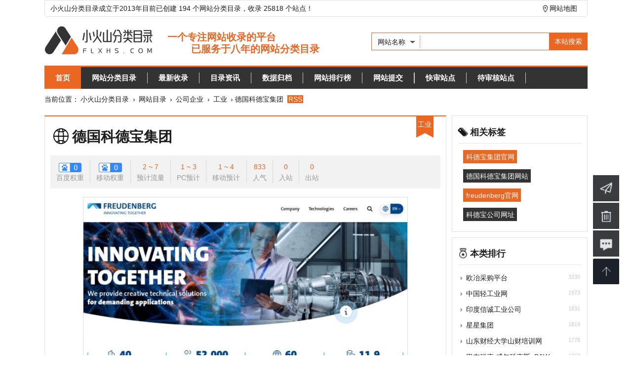

--- FILE ---
content_type: text/html; charset=utf-8
request_url: https://www.flxhs.com/website/32462.html
body_size: 9773
content:
<!DOCTYPE HTML><html><head><meta charset="utf-8"><meta name="viewport" content="width=device-width,initial-scale=1.0,maximum-scale=1.0,user-scalable=0"><meta name="applicable-device" content="pc,mobile"><title>德国科德宝集团 - 工业 - 小火山分类目录</title><meta name="keywords" content="德国科德宝集团" /><meta name="description" content="科德宝集团（Freudenberg Group）是德国的一家家族企业，创立于1849年，产品包括汽车零部件、无纺布、建筑材料等。" /><meta name="renderer" content="webkit"><meta http-equiv="Cache-Control" content="no-transform" /><meta http-equiv="Cache-Control" content="no-siteapp" /><meta property="og:type" content="image"><meta property="og:image" content="https://www.flxhs.com/pic/www.freudenberg.com.jpg"><link href="/public/style/default/style.css" rel="stylesheet" type="text/css" /><link href="/public/style/default/wap-style.css" rel="stylesheet" type="text/css" /><script type="text/javascript">var $root = '/'; var $linktype = '2';</script><script type="text/javascript" src="/public/scripts/jquery.min.js"></script><script type="text/javascript" src="/public/scripts/common.js"></script></head><body><header class="wrapper "><div class="top wapno">	小火山分类目录成立于2013年目前已创建 194 个网站分类目录，收录 25818 个站点！	<span class="adcode1"><a target="_blank" href="/sitemap.xml">网站地图</a></span></div><div class="clearfix sobox"><a href="/" class="logo" title="小火山分类目录"></a><div class="search wapno"><form name="sofrm" class="sofrm" method="get" action="" onSubmit="return rewrite_search()"><input name="mod" type="hidden" id="mod" value="search" /><input name="type" type="hidden" id="type" value="name" /><div id="selopt"><div id="cursel">网站名称</div><ul id="options"><li><a href="javascript: void(0);" name="name">网站名称</a></li><li><a href="javascript: void(0);" name="url">网站地址</a></li><li><a href="javascript: void(0);" name="tags">TAG标签</a></li><li><a href="javascript: void(0);" name="intro">网站描述</a></li></ul></div><input name="query" type="text" class="sipt" id="query" onFocus="this.value='';" /><input type="submit" class="sbtn" value="本站搜索" /></form></div></div><nav class="navbox "><ul class="navbar"><li class="navcur"><a href="https://www.flxhs.com/">首页</a><li><a href="https://www.flxhs.com/website/">网站分类目录</a></li><li class="navline"></li><li><a href="https://www.flxhs.com/update/">最新收录</a></li><li class="navline"></li><li><a href="https://www.flxhs.com/arccate/">目录资讯</a></li><li class="navline"></li><li><a href="https://www.flxhs.com/archives/">数据归档</a></li><li class="navline"></li><li><a href="https://www.flxhs.com/top/">网站排行榜</a></li><li class="navline"></li><li><a href="https://www.flxhs.com/addurl/">网站提交</a></li><li class="navline"></li><li><a href="https://www.flxhs.com/vip/">快审站点</a></li><li class="navline"></li><li><a href="https://www.flxhs.com/wait/">待审核站点</a></li><li class="navline"></li></ul></nav></header><div class="blank10"></div><section class="wrapper"><section class="crumb">当前位置：<a href="https://www.flxhs.com/">小火山分类目录</a> &rsaquo; <a href="https://www.flxhs.com/website/">网站目录</a> &rsaquo; <a href="https://www.flxhs.com/website/qiye-101-1.html">公司企业</a> &rsaquo; <a href="https://www.flxhs.com/website/gongye-131-1.html">工业</a> › 德国科德宝集团&nbsp;<a href="https://www.flxhs.com/rssfeed/website-131.xml" target="_blank" class="RSS">RSS</a></section><!--a rel="nofollow" class="ad" href="/diypage/9.html" target="_blank"><img src="/images/wailian.png" alt="外链"><span>点击选购高质量外链</span></a--><div class="blank10 m-no"></div><section class="mainbox"><main class="mainbox-left"><article class="siteinfo"><h1 class="wtitle zd-ico jump-url1" onclick="clickout(32462)">德国科德宝集团</h1><ul class="wdata"><li class="line"><em class="green"><img src="/images/br/00.png" alt="德国科德宝集团百度权重" /></em>百度权重</li><li class="line"><em class="green"><img src="/images/br/00.png" alt="德国科德宝集团移动权重" /></em>移动权重</li><li class="line"><em class="green">2 ~ 7</em>预计流量</li><li class="line"><em class="red">1 ~ 3</em>PC预计</li><li class="line"><em class="red">1 ~ 4</em>移动预计</li><li class="line"><em class="red">833</em>人气</li><li class="line"><em>0</em>入站</li><li><em>0</em>出站</li></ul><div class="clearfix params"><img src="/pic/www.freudenberg.com.jpg" onerror="javascript:this.src='/images/imglogo.jpg'" width="130" height="110" alt="德国科德宝集团" class="wthumb" /><ul class="siteitem"><li><strong>网站地址：</strong><em class="jump-url" onclick="clickout(32462)">网址未显示</em><span class="report" onclick="report('report_link','32462')">报错</span></li><li><strong>服务器IP：</strong>50.85.18.211 </li><li><strong>网站备案：</strong>未找到备案信息</li><li><strong>所属：</strong></li><p><strong>相关查询：</strong><a rel="external nofollow" href="https://www.baidu.com/s?wd=德国科德宝集团" target="_blank" title="德国科德宝集团">百度搜索</a> | <a rel="external nofollow" href="https://www.baidu.com/s?wd=site%3Awww.freudenberg.com" target="_blank" title="德国科德宝集团百度收录">百度收录</a> | <a rel="external nofollow" href="https://seo.chinaz.com/www.freudenberg.com" target="_blank" title="德国科德宝集团网站查询">网站综合查询</a> | <a rel="external nofollow" href="https://whois.chinaz.com/?DomainName=www.freudenberg.com" target="_blank" title="德国科德宝集团网域名查询">Whois查询</a> | <a rel="external nofollow" href="https://zhenzhan.baidu.com/#/mnt/detail?kw=www.freudenberg.com" target="_blank" title="德国科德宝集团百度诊站">百度诊站</a></p></ul><div class="intro"><b></b>简介：科德宝集团（Freudenberg Group）是德国的一家家族企业，创立于1849年，产品包括汽车零部件、无纺布、建筑材料等。<br><br>以上都是来自于原网站，最后于2022-05-24 09:06:11进行更新！<span class="report" onclick="uptime(32462)">更新日期</span></div><div class="intro">德国科德宝集团浏览人数已经达到833，如你需要查询该站的相关权重信息，可以点击"<a href="https://www.aizhan.com/seo/www.freudenberg.com" rel="nofollow" target="_blank">爱站数据</a>""<a href="https://seo.chinaz.com/www.freudenberg.com" rel="nofollow" target="_blank">Chinaz数据</a>"进入;以目前的网站数据参考，建议大家请以爱站数据为准，更多网站价值评估因素如：德国科德宝集团的访问速度、搜索引擎收录以及索引量、用户体验等；当然要评估一个站的价值，最主要还是需要根据您自身的需求以及需要，一些确切的数据则需要找德国科德宝集团的站长进行洽谈提供。如该站的IP、PV、跳出率等！</div><div class="intro">免责申明：本站小火山分类目录提供的德国科德宝集团都来源于网络，不保证外部链接的准确性和完整性，同时，对于该外部链接的指向，不由小火山分类目录实际控制，在2022-02-07 20:40:45收录时，该网页上的内容，都属于合规合法，后期网页的内容如出现违规，可以直接联系网站管理员进行删除，小火山分类目录不承担任何责任。</div></div><div class="siteHonour"><ul><!----><li class="lanmu">工业</li></ul></div></article><div class="blank10 m-no"></div><div class="ad"><a rel="nofollow" href="https://www.aliyun.com/minisite/goods?userCode=4lyspykc" target="_blank"><img src="/images/728X90.jpg" width="740px" alt="阿里云ad"></a></div><div class="blank10"></div><div class="clearfix relsite allcate"><div class="newbox-title pm-ico">Alexa排名/搜索流量占比</div><ul class="relsite-list-Alexa"><li><img src="https://traffic.alexa.com/graph?w=644&amp;h=264&amp;f=003366&amp;r=6m&amp;y=t&amp;u=http://www.freudenberg.com/" width="230" height="180" alt="德国科德宝集团Alexa排名" onerror="javascript:this.src='/images/Ip.jpg'"></li><li><img rel="nofollow" src="https://traffic.alexa.com/graph?o=lt&amp;y=q&amp;b=ffffff&amp;n=666666&amp;f=999999&amp;p=4e8cff&amp;r=1y&amp;t=2&amp;z=0&amp;c=1&amp;h=150&amp;w=340&amp;u=http://www.freudenberg.com/" width="230" height="180" alt="德国科德宝集团搜索流量占比" onerror="javascript:this.src='/images/Pv.jpg'"></li></ul></div><div class="blank10"></div><div class="clearfix relsite allcate"><div class="newbox-title xg-ico">相关站点</div><ul class="relsite-list"><li><a href="https://www.flxhs.com/website/27990.html" target="_blank" title="英科环保"><img src="/pic/www.intcoplastic.com.jpg" width="129" height="100" alt="英科环保" onerror="javascript:this.src='/images/imglogo.jpg'"/><p>英科环保</p></a></li><li><a href="https://www.flxhs.com/website/33656.html" target="_blank" title="福耀集团"><img src="/pic/www.fygi.com.jpg" width="129" height="100" alt="福耀集团" onerror="javascript:this.src='/images/imglogo.jpg'"/><p>福耀集团</p></a></li><li><a href="https://www.flxhs.com/website/20265.html" target="_blank" title="ChemicalBook"><img src="/pic/www.chemicalbook.com.jpg" width="129" height="100" alt="ChemicalBook" onerror="javascript:this.src='/images/imglogo.jpg'"/><p>ChemicalBook</p></a></li><li><a href="https://www.flxhs.com/website/30076.html" target="_blank" title="树根互联"><img src="/pic/www.rootcloud.com.jpg" width="129" height="100" alt="树根互联" onerror="javascript:this.src='/images/imglogo.jpg'"/><p>树根互联</p></a></li><li><a href="https://www.flxhs.com/website/8519.html" target="_blank" title="中国饲料工业信息网"><img src="/pic/www.chinafeed.org.cn.jpg" width="129" height="100" alt="中国饲料工业信息网" onerror="javascript:this.src='/images/imglogo.jpg'"/><p>中国饲料工业信息网</p></a></li><li><a href="https://www.flxhs.com/website/30074.html" target="_blank" title="南宝树脂(中国)有限公司"><img src="/pic/www.nanpao.net.jpg" width="129" height="100" alt="南宝树脂(中国)有限公司" onerror="javascript:this.src='/images/imglogo.jpg'"/><p>南宝树脂(中国)有限公司</p></a></li><li><a href="https://www.flxhs.com/website/8512.html" target="_blank" title="山东财经大学山财培训网"><img src="/pic/www.1k100.com.jpg" width="129" height="100" alt="山东财经大学山财培训网" onerror="javascript:this.src='/images/imglogo.jpg'"/><p>山东财经大学山财培训网</p></a></li><li><a href="https://www.flxhs.com/website/28962.html" target="_blank" title="北京能源集团有限责任公司"><img src="/pic/www.powerbeijing.com.jpg" width="129" height="100" alt="北京能源集团有限责任公司" onerror="javascript:this.src='/images/imglogo.jpg'"/><p>北京能源集团有限责任公司</p></a></li><li><a href="https://www.flxhs.com/website/34033.html" target="_blank" title="锁匠工具"><img src="/pic/www.yisuoyi.com.jpg" width="129" height="100" alt="锁匠工具" onerror="javascript:this.src='/images/imglogo.jpg'"/><p>锁匠工具</p></a></li><li><a href="https://www.flxhs.com/website/34010.html" target="_blank" title="pogopin"><img src="/pic/www.suntech-elec.com.jpg" width="129" height="100" alt="pogopin" onerror="javascript:this.src='/images/imglogo.jpg'"/><p>pogopin</p></a></li></ul></div><div class="blank10"></div><div class="clearfix arcbox allcate"><ul class="arcbox-list"><li><strong>2026年</strong><a href="https://www.flxhs.com/archives/202601-1.html" title="2026年01月共有3个站点">01月</a></li><li><strong>2025年</strong><a href="https://www.flxhs.com/archives/202501-1.html" title="2025年01月共有4个站点">01月</a><a href="https://www.flxhs.com/archives/202505-1.html" title="2025年05月共有2个站点">05月</a><a href="https://www.flxhs.com/archives/202506-1.html" title="2025年06月共有3个站点">06月</a><a href="https://www.flxhs.com/archives/202507-1.html" title="2025年07月共有1个站点">07月</a><a href="https://www.flxhs.com/archives/202508-1.html" title="2025年08月共有1个站点">08月</a><a href="https://www.flxhs.com/archives/202509-1.html" title="2025年09月共有1个站点">09月</a><a href="https://www.flxhs.com/archives/202510-1.html" title="2025年10月共有51个站点">10月</a><a href="https://www.flxhs.com/archives/202511-1.html" title="2025年11月共有108个站点">11月</a></li><li><strong>2024年</strong><a href="https://www.flxhs.com/archives/202401-1.html" title="2024年01月共有4个站点">01月</a><a href="https://www.flxhs.com/archives/202402-1.html" title="2024年02月共有11个站点">02月</a><a href="https://www.flxhs.com/archives/202403-1.html" title="2024年03月共有20个站点">03月</a><a href="https://www.flxhs.com/archives/202404-1.html" title="2024年04月共有1个站点">04月</a><a href="https://www.flxhs.com/archives/202405-1.html" title="2024年05月共有3个站点">05月</a><a href="https://www.flxhs.com/archives/202406-1.html" title="2024年06月共有3个站点">06月</a><a href="https://www.flxhs.com/archives/202407-1.html" title="2024年07月共有3个站点">07月</a><a href="https://www.flxhs.com/archives/202408-1.html" title="2024年08月共有5个站点">08月</a><a href="https://www.flxhs.com/archives/202409-1.html" title="2024年09月共有5个站点">09月</a><a href="https://www.flxhs.com/archives/202410-1.html" title="2024年10月共有6个站点">10月</a><a href="https://www.flxhs.com/archives/202411-1.html" title="2024年11月共有5个站点">11月</a><a href="https://www.flxhs.com/archives/202412-1.html" title="2024年12月共有3个站点">12月</a></li><li><strong>2023年</strong><a href="https://www.flxhs.com/archives/202301-1.html" title="2023年01月共有8个站点">01月</a><a href="https://www.flxhs.com/archives/202302-1.html" title="2023年02月共有4个站点">02月</a><a href="https://www.flxhs.com/archives/202303-1.html" title="2023年03月共有4个站点">03月</a><a href="https://www.flxhs.com/archives/202304-1.html" title="2023年04月共有8个站点">04月</a><a href="https://www.flxhs.com/archives/202306-1.html" title="2023年06月共有5个站点">06月</a><a href="https://www.flxhs.com/archives/202307-1.html" title="2023年07月共有7个站点">07月</a><a href="https://www.flxhs.com/archives/202308-1.html" title="2023年08月共有5个站点">08月</a><a href="https://www.flxhs.com/archives/202309-1.html" title="2023年09月共有4个站点">09月</a><a href="https://www.flxhs.com/archives/202310-1.html" title="2023年10月共有6个站点">10月</a><a href="https://www.flxhs.com/archives/202311-1.html" title="2023年11月共有4个站点">11月</a><a href="https://www.flxhs.com/archives/202312-1.html" title="2023年12月共有3个站点">12月</a></li><li><strong>2022年</strong><a href="https://www.flxhs.com/archives/202201-1.html" title="2022年01月共有749个站点">01月</a><a href="https://www.flxhs.com/archives/202202-1.html" title="2022年02月共有444个站点">02月</a><a href="https://www.flxhs.com/archives/202203-1.html" title="2022年03月共有399个站点">03月</a><a href="https://www.flxhs.com/archives/202204-1.html" title="2022年04月共有201个站点">04月</a><a href="https://www.flxhs.com/archives/202205-1.html" title="2022年05月共有31个站点">05月</a><a href="https://www.flxhs.com/archives/202207-1.html" title="2022年07月共有6个站点">07月</a><a href="https://www.flxhs.com/archives/202208-1.html" title="2022年08月共有6个站点">08月</a><a href="https://www.flxhs.com/archives/202209-1.html" title="2022年09月共有11个站点">09月</a><a href="https://www.flxhs.com/archives/202210-1.html" title="2022年10月共有11个站点">10月</a><a href="https://www.flxhs.com/archives/202211-1.html" title="2022年11月共有8个站点">11月</a><a href="https://www.flxhs.com/archives/202212-1.html" title="2022年12月共有7个站点">12月</a></li><li><strong>2021年</strong><a href="https://www.flxhs.com/archives/202101-1.html" title="2021年01月共有414个站点">01月</a><a href="https://www.flxhs.com/archives/202102-1.html" title="2021年02月共有144个站点">02月</a><a href="https://www.flxhs.com/archives/202103-1.html" title="2021年03月共有116个站点">03月</a><a href="https://www.flxhs.com/archives/202104-1.html" title="2021年04月共有334个站点">04月</a><a href="https://www.flxhs.com/archives/202105-1.html" title="2021年05月共有506个站点">05月</a><a href="https://www.flxhs.com/archives/202106-1.html" title="2021年06月共有222个站点">06月</a><a href="https://www.flxhs.com/archives/202107-1.html" title="2021年07月共有183个站点">07月</a><a href="https://www.flxhs.com/archives/202108-1.html" title="2021年08月共有198个站点">08月</a><a href="https://www.flxhs.com/archives/202109-1.html" title="2021年09月共有177个站点">09月</a><a href="https://www.flxhs.com/archives/202110-1.html" title="2021年10月共有179个站点">10月</a><a href="https://www.flxhs.com/archives/202111-1.html" title="2021年11月共有201个站点">11月</a><a href="https://www.flxhs.com/archives/202112-1.html" title="2021年12月共有526个站点">12月</a></li><li><strong>2020年</strong><a href="https://www.flxhs.com/archives/202001-1.html" title="2020年01月共有128个站点">01月</a><a href="https://www.flxhs.com/archives/202002-1.html" title="2020年02月共有157个站点">02月</a><a href="https://www.flxhs.com/archives/202003-1.html" title="2020年03月共有193个站点">03月</a><a href="https://www.flxhs.com/archives/202004-1.html" title="2020年04月共有57个站点">04月</a><a href="https://www.flxhs.com/archives/202005-1.html" title="2020年05月共有46个站点">05月</a><a href="https://www.flxhs.com/archives/202006-1.html" title="2020年06月共有107个站点">06月</a><a href="https://www.flxhs.com/archives/202007-1.html" title="2020年07月共有133个站点">07月</a><a href="https://www.flxhs.com/archives/202008-1.html" title="2020年08月共有60个站点">08月</a><a href="https://www.flxhs.com/archives/202009-1.html" title="2020年09月共有57个站点">09月</a><a href="https://www.flxhs.com/archives/202010-1.html" title="2020年10月共有186个站点">10月</a><a href="https://www.flxhs.com/archives/202011-1.html" title="2020年11月共有200个站点">11月</a><a href="https://www.flxhs.com/archives/202012-1.html" title="2020年12月共有286个站点">12月</a></li><li><strong>2019年</strong><a href="https://www.flxhs.com/archives/201901-1.html" title="2019年01月共有24个站点">01月</a><a href="https://www.flxhs.com/archives/201902-1.html" title="2019年02月共有17个站点">02月</a><a href="https://www.flxhs.com/archives/201903-1.html" title="2019年03月共有27个站点">03月</a><a href="https://www.flxhs.com/archives/201904-1.html" title="2019年04月共有24个站点">04月</a><a href="https://www.flxhs.com/archives/201905-1.html" title="2019年05月共有17个站点">05月</a><a href="https://www.flxhs.com/archives/201906-1.html" title="2019年06月共有15个站点">06月</a><a href="https://www.flxhs.com/archives/201907-1.html" title="2019年07月共有25个站点">07月</a><a href="https://www.flxhs.com/archives/201908-1.html" title="2019年08月共有26个站点">08月</a><a href="https://www.flxhs.com/archives/201909-1.html" title="2019年09月共有14个站点">09月</a><a href="https://www.flxhs.com/archives/201910-1.html" title="2019年10月共有13个站点">10月</a><a href="https://www.flxhs.com/archives/201911-1.html" title="2019年11月共有5个站点">11月</a><a href="https://www.flxhs.com/archives/201912-1.html" title="2019年12月共有147个站点">12月</a></li><li><strong>2018年</strong><a href="https://www.flxhs.com/archives/201801-1.html" title="2018年01月共有40个站点">01月</a><a href="https://www.flxhs.com/archives/201802-1.html" title="2018年02月共有46个站点">02月</a><a href="https://www.flxhs.com/archives/201803-1.html" title="2018年03月共有60个站点">03月</a><a href="https://www.flxhs.com/archives/201804-1.html" title="2018年04月共有163个站点">04月</a><a href="https://www.flxhs.com/archives/201805-1.html" title="2018年05月共有94个站点">05月</a><a href="https://www.flxhs.com/archives/201806-1.html" title="2018年06月共有40个站点">06月</a><a href="https://www.flxhs.com/archives/201807-1.html" title="2018年07月共有19个站点">07月</a><a href="https://www.flxhs.com/archives/201808-1.html" title="2018年08月共有33个站点">08月</a><a href="https://www.flxhs.com/archives/201809-1.html" title="2018年09月共有13个站点">09月</a><a href="https://www.flxhs.com/archives/201810-1.html" title="2018年10月共有30个站点">10月</a><a href="https://www.flxhs.com/archives/201811-1.html" title="2018年11月共有26个站点">11月</a><a href="https://www.flxhs.com/archives/201812-1.html" title="2018年12月共有14个站点">12月</a></li><li><strong>2017年</strong><a href="https://www.flxhs.com/archives/201701-1.html" title="2017年01月共有1332个站点">01月</a><a href="https://www.flxhs.com/archives/201702-1.html" title="2017年02月共有253个站点">02月</a><a href="https://www.flxhs.com/archives/201703-1.html" title="2017年03月共有1156个站点">03月</a><a href="https://www.flxhs.com/archives/201704-1.html" title="2017年04月共有442个站点">04月</a><a href="https://www.flxhs.com/archives/201705-1.html" title="2017年05月共有448个站点">05月</a><a href="https://www.flxhs.com/archives/201706-1.html" title="2017年06月共有460个站点">06月</a><a href="https://www.flxhs.com/archives/201707-1.html" title="2017年07月共有393个站点">07月</a><a href="https://www.flxhs.com/archives/201708-1.html" title="2017年08月共有224个站点">08月</a><a href="https://www.flxhs.com/archives/201709-1.html" title="2017年09月共有293个站点">09月</a><a href="https://www.flxhs.com/archives/201710-1.html" title="2017年10月共有120个站点">10月</a><a href="https://www.flxhs.com/archives/201711-1.html" title="2017年11月共有120个站点">11月</a><a href="https://www.flxhs.com/archives/201712-1.html" title="2017年12月共有52个站点">12月</a></li></ul></div><div class="blank10"></div><div class="clearfix allcate indexcatebox-sj"><div class="newbox-title sj-ico">随机站点</div><ul><li><a href="https://www.flxhs.com/website/21196.html">邦昵涂料</a></li><li><a href="https://www.flxhs.com/website/20733.html">南阳盛通防爆空调</a></li><li><a href="https://www.flxhs.com/website/20584.html">台州同洋管业有限公司</a></li><li><a href="https://www.flxhs.com/website/20541.html">天津市北辰区世纪百盛货架厂</a></li><li><a href="https://www.flxhs.com/website/20522.html">东莞市景诚实业有限公司</a></li><li><a href="https://www.flxhs.com/website/20342.html">浙江百胜钢业有限公司</a></li><li><a href="https://www.flxhs.com/website/20272.html">江苏航峰金属件有限责任公司</a></li><li><a href="https://www.flxhs.com/website/20265.html">ChemicalBook</a></li><li><a href="https://www.flxhs.com/website/20215.html">上海东恒化工有限公司</a></li><li><a href="https://www.flxhs.com/website/20189.html">中工国际工程股份有限公司</a></li><li><a href="https://www.flxhs.com/website/20059.html">彩斓光电</a></li><li><a href="https://www.flxhs.com/website/19886.html">常州美进电子科技</a></li><li><a href="https://www.flxhs.com/website/19811.html">常州营创滚塑设备</a></li><li><a href="https://www.flxhs.com/website/18845.html">宏建模板布</a></li><li><a href="https://www.flxhs.com/website/18844.html">宏建沙坑垫</a></li><li><a href="https://www.flxhs.com/website/18679.html">江苏新江南炉业</a></li><li><a href="https://www.flxhs.com/website/18166.html">海鑫钢材信息网</a></li><li><a href="https://www.flxhs.com/website/17613.html">济南鑫科达辐射防护器材有限公司</a></li><li><a href="https://www.flxhs.com/website/17610.html">金赢网</a></li><li><a href="https://www.flxhs.com/website/17531.html">智造家</a></li><li><a href="https://www.flxhs.com/website/17335.html">工博士</a></li><li><a href="https://www.flxhs.com/website/17201.html">古安泰</a></li><li><a href="https://www.flxhs.com/website/16140.html">河南省四通锅炉有限公司</a></li><li><a href="https://www.flxhs.com/website/14540.html">泰州华鑫</a></li><li><a href="https://www.flxhs.com/website/14094.html">易事特ups电源</a></li><li><a href="https://www.flxhs.com/website/13317.html">福建陆陆陆科技</a></li><li><a href="https://www.flxhs.com/website/13168.html">聚碳复材</a></li><li><a href="https://www.flxhs.com/website/12879.html">力夫特吊装带公司</a></li><li><a href="https://www.flxhs.com/website/12678.html">力夫特吊索具有限公司</a></li><li><a href="https://www.flxhs.com/website/12487.html">创美集团</a></li></ul></div></main><aside class="mainbox-right"><div class="newbox"><div class="newbox-title bq-ico">相关标签</div><ul id="tag"><li><a href="https://www.flxhs.com/search/tags-%E7%A7%91%E5%BE%B7%E5%AE%9D%E9%9B%86%E5%9B%A2%E5%AE%98%E7%BD%91-1.html">科德宝集团官网</a></li><li><a href="https://www.flxhs.com/search/tags-%E5%BE%B7%E5%9B%BD%E7%A7%91%E5%BE%B7%E5%AE%9D%E9%9B%86%E5%9B%A2%E7%BD%91%E7%AB%99-1.html">德国科德宝集团网站</a></li><li><a href="https://www.flxhs.com/search/tags-freudenberg%E5%AE%98%E7%BD%91-1.html">freudenberg官网</a></li><li><a href="https://www.flxhs.com/search/tags-%E7%A7%91%E5%BE%B7%E5%AE%9D%E5%85%AC%E5%8F%B8%E7%BD%91%E5%9D%80-1.html">科德宝公司网址</a></li></ul></div><div class="blank10"></div><div class="newbox"><div class="newbox-title tj-ico">本类排行</div><ul class="newbox-list"><li><span>3330</span><a href="https://www.flxhs.com/website/27050.html">欧冶采购平台</a></li><li><span>1973</span><a href="https://www.flxhs.com/website/4308.html">中国轻工业网</a></li><li><span>1831</span><a href="https://www.flxhs.com/website/32445.html">印度信诚工业公司</a></li><li><span>1819</span><a href="https://www.flxhs.com/website/27046.html">星星集团</a></li><li><span>1778</span><a href="https://www.flxhs.com/website/8512.html">山东财经大学山财培训网</a></li><li><span>1763</span><a href="https://www.flxhs.com/website/32457.html">巴布科克·威尔科克斯_B&amp;W</a></li><li><span>1668</span><a href="https://www.flxhs.com/website/8522.html">哈曼国际工业</a></li><li><span>1605</span><a href="https://www.flxhs.com/website/8504.html">苏州工业园区人力资源管理服务中心</a></li><li><span>1602</span><a href="https://www.flxhs.com/website/11068.html">塑米城</a></li><li><span>1597</span><a href="https://www.flxhs.com/website/8517.html">西域</a></li><li><span>1559</span><a href="https://www.flxhs.com/website/4312.html">中国煤炭工业网</a></li><li><span>1556</span><a href="https://www.flxhs.com/website/4304.html">中国服装工业网</a></li><li><span>1537</span><a href="https://www.flxhs.com/website/4299.html">中国水工业网</a></li><li><span>1528</span><a href="https://www.flxhs.com/website/8528.html">中国加工网</a></li><li><span>1523</span><a href="https://www.flxhs.com/website/8526.html">国际金属加工网</a></li></ul></div><div class="blank10"></div><div class="newbox"><div class="newbox-title vip-ico">本类推荐</div><ul class="newbox-list"></ul></div><div class="blank10"></div><div class="newbox"><div class="newbox-title zx-ico">最新收录</div><ul class="newbox-list"><li><span>2026-01-17</span><a href="https://www.flxhs.com/website/34207.html" title="西西随笔">西西随笔</a></li><li><span>2026-01-17</span><a href="https://www.flxhs.com/website/34206.html" title="东东随笔">东东随笔</a></li><li><span>2026-01-11</span><a href="https://www.flxhs.com/website/34204.html" title="号令天下测号网">号令天下测号网</a></li><li><span>2025-11-28</span><a href="https://www.flxhs.com/website/34203.html" title="旌宇显卡">旌宇显卡</a></li><li><span>2025-11-27</span><a href="https://www.flxhs.com/website/34202.html" title="踏浪游网">踏浪游网</a></li><li><span>2025-11-27</span><a href="https://www.flxhs.com/website/34201.html" title="北京神舟国际旅行社集团有限公司">北京神舟国际旅行社集团有限公司</a></li><li><span>2025-11-27</span><a href="https://www.flxhs.com/website/34200.html" title="中国国旅（青岛）官网">中国国旅（青岛）官网</a></li><li><span>2025-11-27</span><a href="https://www.flxhs.com/website/34199.html" title="悦禾旅游">悦禾旅游</a></li><li><span>2025-11-27</span><a href="https://www.flxhs.com/website/34198.html" title="中国游客网">中国游客网</a></li><li><span>2025-11-27</span><a href="https://www.flxhs.com/website/34197.html" title="信我旅游网">信我旅游网</a></li><li><span>2025-11-27</span><a href="https://www.flxhs.com/website/34196.html" title="全程旅游网">全程旅游网</a></li><li><span>2025-11-27</span><a href="https://www.flxhs.com/website/34195.html" title="桂林漓江景区旅游">桂林漓江景区旅游</a></li><li><span>2025-11-24</span><a href="https://www.flxhs.com/website/34194.html" title="诸城人才招聘网">诸城人才招聘网</a></li><li><span>2025-11-24</span><a href="https://www.flxhs.com/website/34193.html" title="安徽人才网">安徽人才网</a></li><li><span>2025-11-24</span><a href="https://www.flxhs.com/website/34192.html" title="今日招聘网">今日招聘网</a></li><li><span>2025-11-24</span><a href="https://www.flxhs.com/website/34191.html" title="曲靖招聘网">曲靖招聘网</a></li><li><span>2025-11-24</span><a href="https://www.flxhs.com/website/34190.html" title="江西人才招聘网">江西人才招聘网</a></li><li><span>2025-11-24</span><a href="https://www.flxhs.com/website/34189.html" title="泰兴人才网">泰兴人才网</a></li><li><span>2025-11-24</span><a href="https://www.flxhs.com/website/34188.html" title="奥纬汽车网">奥纬汽车网</a></li><li><span>2025-11-24</span><a href="https://www.flxhs.com/website/34187.html" title="新座驾">新座驾</a></li><li><span>2025-11-24</span><a href="https://www.flxhs.com/website/34186.html" title="MarkLines全球汽车信息平台">MarkLines全球汽车信息平台</a></li><li><span>2025-11-24</span><a href="https://www.flxhs.com/website/34185.html" title="宁夏教育考试院">宁夏教育考试院</a></li><li><span>2025-11-22</span><a href="https://www.flxhs.com/website/34184.html" title="宠物家">宠物家</a></li><li><span>2025-11-22</span><a href="https://www.flxhs.com/website/34183.html" title="买只宠物">买只宠物</a></li><li><span>2025-11-21</span><a href="https://www.flxhs.com/website/34182.html" title="胜芳家具批发网上平台">胜芳家具批发网上平台</a></li><li><span>2025-11-21</span><a href="https://www.flxhs.com/website/34181.html" title="ORDER聚造">ORDER聚造</a></li><li><span>2025-11-21</span><a href="https://www.flxhs.com/website/34180.html" title="金饰雀家居">金饰雀家居</a></li><li><span>2025-11-21</span><a href="https://www.flxhs.com/website/34179.html" title="云鹤木业">云鹤木业</a></li></ul></div><div class="blank10"></div><div class="newbox"><div class="newbox-title zx-ico">最新资讯</div><ul class="newbox-list"><li><a href="https://www.flxhs.com/article/info-564.html">元宇宙将催生数字政务发展新模式</a></li><li><a href="https://www.flxhs.com/article/info-563.html">元宇宙为税收治理探索提供“全真域”</a></li><li><a href="https://www.flxhs.com/article/info-562.html">2022全球数字经济大会成功举办，中国</a></li><li><a href="https://www.flxhs.com/article/info-561.html">“元宇宙”里打工还很远？有“捏脸师”月</a></li><li><a href="https://www.flxhs.com/article/info-560.html">元宇宙上海方案别样路径 产业链企业加速</a></li><li><a href="https://www.flxhs.com/article/info-559.html">元宇宙风口正劲，企业寻求商机</a></li><li><a href="https://www.flxhs.com/article/info-558.html">从盲盒到“元宇宙” 博物馆越来越年轻</a></li><li><a href="https://www.flxhs.com/article/info-557.html">破圈“元宇宙”，“海豹数藏”平台正式上</a></li><li><a href="https://www.flxhs.com/article/info-556.html">谷歌将掀起“元宇宙地图”大战？国内玩家</a></li><li><a href="https://www.flxhs.com/article/info-555.html">蹭“元宇宙”热点概念？吉宏股份收深交所</a></li></ul></div></aside><div class="blank10"></div><section class="clearfix allcate indexcatebox-sj hotdir"><div class="newbox-title rq-ico">热门目录</div><ul><li><a href="https://www.flxhs.com/website/shipin-6-1.html" target="_blank" title="视频网站大全">视频</a></li><li><a href="https://www.flxhs.com/website/yinyue-7-1.html" target="_blank" title="音乐网站大全">音乐</a></li><li><a href="https://www.flxhs.com/website/youxi-8-1.html" target="_blank" title="游戏网站大全">游戏</a></li><li><a href="https://www.flxhs.com/website/dongman-9-1.html" target="_blank" title="动漫网站大全">动漫</a></li><li><a href="https://www.flxhs.com/website/xiaoshuo-10-1.html" target="_blank" title="小说网站大全">小说</a></li><li><a href="https://www.flxhs.com/website/xingzuo-13-1.html" target="_blank" title="星座网站大全">星座</a></li><li><a href="https://www.flxhs.com/website/jiaoyou-15-1.html" target="_blank" title="交友网站大全">交友</a></li><li><a href="https://www.flxhs.com/website/xinwen-24-1.html" target="_blank" title="新闻网站大全">新闻</a></li><li><a href="https://www.flxhs.com/website/junshi-25-1.html" target="_blank" title="军事网站大全">军事</a></li><li><a href="https://www.flxhs.com/website/baoxian-30-1.html" target="_blank" title="保险网站大全">保险</a></li><li><a href="https://www.flxhs.com/website/qiche-32-1.html" target="_blank" title="汽车网站大全">汽车</a></li><li><a href="https://www.flxhs.com/website/gouwu-34-1.html" target="_blank" title="购物网站大全">购物</a></li><li><a href="https://www.flxhs.com/website/tuangou-35-1.html" target="_blank" title="团购网站大全">团购</a></li><li><a href="https://www.flxhs.com/website/tianqi-39-1.html" target="_blank" title="天气网站大全">天气</a></li><li><a href="https://www.flxhs.com/website/lvyou-41-1.html" target="_blank" title="旅游网站大全">旅游</a></li><li><a href="https://www.flxhs.com/website/jiankang-45-1.html" target="_blank" title="健康网站大全">健康</a></li><li><a href="https://www.flxhs.com/website/muying-46-1.html" target="_blank" title="母婴网站大全">母婴</a></li><li><a href="https://www.flxhs.com/website/ruanjian-59-1.html" target="_blank" title="软件网站大全">软件</a></li><li><a href="https://www.flxhs.com/website/boke-65-1.html" target="_blank" title="博客网站大全">博客</a></li><li><a href="https://www.flxhs.com/website/sheji-70-1.html" target="_blank" title="设计网站大全">设计</a></li><li><a href="https://www.flxhs.com/website/sucai-71-1.html" target="_blank" title="素材网站大全">素材</a></li><li><a href="https://www.flxhs.com/website/shouji-73-1.html" target="_blank" title="手机网站大全">手机</a></li><li><a href="https://www.flxhs.com/website/jiaoyu-80-1.html" target="_blank" title="教育网站大全">教育</a></li><li><a href="https://www.flxhs.com/website/kaoshi-81-1.html" target="_blank" title="考试网站大全">考试</a></li><li><a href="https://www.flxhs.com/website/zhaopin-88-1.html" target="_blank" title="招聘网站大全">招聘</a></li><li><a href="https://www.flxhs.com/website/guowai-102-1.html" target="_blank" title="国外网站大全">国外</a></li><li><a href="https://www.flxhs.com/website/zhubao-112-1.html" target="_blank" title="珠宝网站大全">珠宝</a></li><li><a href="https://www.flxhs.com/website/qiming-116-1.html" target="_blank" title="起名网站大全">起名</a></li><li><a href="https://www.flxhs.com/website/nongye-126-1.html" target="_blank" title="农业网站大全">农业</a></li><li><a href="https://www.flxhs.com/website/zhibo-152-1.html" target="_blank" title="直播网站大全">直播</a></li><li><a href="https://www.flxhs.com/website/b2b-156-1.html" target="_blank" title="b2b网站大全">b2b</a></li><li><a href="https://www.flxhs.com/website/huangye-157-1.html" target="_blank" title="黄页网站大全">黄页</a></li><li><a href="https://www.flxhs.com/website/hacker-158-1.html" target="_blank" title="黑客网站大全">黑客</a></li><li><a href="https://www.flxhs.com/website/fenlei-159-1.html" target="_blank" title="分类信息网站大全">分类信息</a></li><li><a href="https://www.flxhs.com/website/dj-161-1.html" target="_blank" title="dj网站大全">dj</a></li><li><a href="https://www.flxhs.com/website/zuopai-162-1.html" target="_blank" title="左派网站大全">左派</a></li><li><a href="https://www.flxhs.com/website/haitao-167-1.html" target="_blank" title="海淘网站大全">海淘</a></li><li><a href="https://www.flxhs.com/website/zhuangxiu-171-1.html" target="_blank" title="装修网站大全">装修</a></li><li><a href="https://www.flxhs.com/website/shangye-172-1.html" target="_blank" title="商业网站大全">商业</a></li><li><a href="https://www.flxhs.com/website/dianying-174-1.html" target="_blank" title="电影网站大全">电影</a></li><li><a href="https://www.flxhs.com/website/pifa-180-1.html" target="_blank" title="批发网站大全">批发</a></li><li><a href="https://www.flxhs.com/website/rongzi-183-1.html" target="_blank" title="融资网站大全">融资</a></li><li><a href="https://www.flxhs.com/website/riben-193-1.html" target="_blank" title="日本网站大全">日本</a></li><li><a href="https://www.flxhs.com/website/fangchan-194-1.html" target="_blank" title="房产网站大全">房产</a></li><li><a href="https://www.flxhs.com/website/meta-196-1.html" target="_blank" title="元宇宙网站大全">元宇宙</a></li></ul></section></section></section><div class="blank10"></div><footer class="wrapper"><div class="footer"><div class="footer-nav"><a href="https://www.flxhs.com/">首页</a> | <a href="https://www.flxhs.com/website/">网站分类目录</a> | <a href="https://www.flxhs.com/update/">最新收录</a> | <a href="https://www.flxhs.com/arccate/">目录资讯</a> | <a href="https://www.flxhs.com/vip/">快审站点</a> | <a href="https://www.flxhs.com/archives/">数据归档</a> | <a href="https://www.flxhs.com/top/">网站排行榜</a> | <a href="https://www.flxhs.com/wait/">待审核站点</a> | <a href="https://www.flxhs.com/addurl/">提交网站</a></div><div class="footer-nav"><a href="https://www.flxhs.com/diypage/3.html">收录标准</a><a href="https://www.flxhs.com/diypage/4.html">免责声明</a><a href="https://www.flxhs.com/diypage/5.html">版权申明</a><a href="https://www.flxhs.com/diypage/6.html">关于我们</a><a href="https://www.flxhs.com/diypage/7.html">联系我们</a><a href="https://www.flxhs.com/diypage/8.html">广告合作</a></div><div class="footer-copy">Copyright (c) 2013-2026 小火山分类目录 All Rights Reserved<br><a href="https://beian.miit.gov.cn/" target="_blank" rel="nofollow">苏ICP备2025209808号-1</a></div></div></footer><ul id="top"><li class="li4"><a target="_blank" onclick="window.open('/addurl/');">提交</a></li><li class="li5"><a target="_blank" onclick="window.open('/del.html');">删除</a></li><li class="li6"><a target="_blank" onclick="window.open('tencent://message/?Menu=yes&uin=780857516&Service=58');">联系</a></li><li class="li7"></li></ul><script>
var _hmt = _hmt || [];
(function() { var hm = document.createElement("script"); hm.src = "https://hm.baidu.com/hm.js?8d5fc13282388cd2b4432dbb962728ab"; var s = document.getElementsByTagName("script")[0]; s.parentNode.insertBefore(hm, s);
})();
</script><script>
(function(){
var el = document.createElement("script");
el.src = "https://lf1-cdn-tos.bytegoofy.com/goofy/ttzz/push.js?a622898215c3d8b2a2f3d70219c140460aac197e4d2eac63122d522516b48e86bc434964556b7d7129e9b750ed197d397efd7b0c6c715c1701396e1af40cec962b8d7c8c6655c9b00211740aa8a98e2e";
el.id = "ttzz";
var s = document.getElementsByTagName("script")[0];
s.parentNode.insertBefore(el, s);
})(window)
</script><script>
(function(){ var bp = document.createElement('script'); var curProtocol = window.location.protocol.split(':')[0]; if (curProtocol === 'https') { bp.src = 'https://zz.bdstatic.com/linksubmit/push.js'; } else { bp.src = 'http://push.zhanzhang.baidu.com/push.js'; } var s = document.getElementsByTagName("script")[0]; s.parentNode.insertBefore(bp, s);
})();
</script></body></html></body></html>